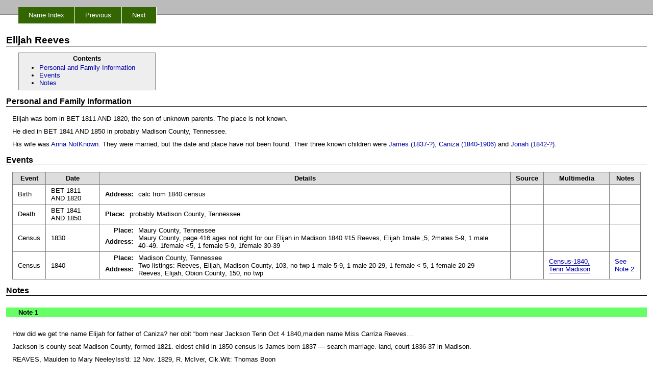

--- FILE ---
content_type: text/html
request_url: https://bookofbowie.net/family/INDIs/II0155.html
body_size: 1884
content:
<!DOCTYPE HTML PUBLIC '-//W3C//DTD HTML 4.01 Transitional//EN' 'http://www.w3.org/TR/html4/loose.dtd'><html><head>  <meta http-equiv='Content-Type' content='text/html; charset=UTF-8'/>  <link rel='stylesheet' type='text/css' href='../gcweb.css'>  <title>Elijah Reeves</title></head><body><div id='header'><p>&nbsp;</p></div><div id='menu'><ul><li><a href='../index.html'>Name Index</a></li> <li><a href='II0015.html'>Previous</a></li> <li><a href='II2068.html'>Next</a></li> </ul></div><br><h1>Elijah Reeves</h1><div id='contents'><center><b>Contents</b></center><ul><li><a href='#faminfo'>Personal and Family Information</a></li><li><a href='#evnts'>Events</a></li><li><a href='#notes'>Notes</a></li></ul></div><h2><a name='faminfo'></a>Personal and Family Information</h2><p>Elijah was born in BET 1811 AND 1820, the son of unknown parents. The place is not known.<p>He died in BET 1841 AND 1850 in probably Madison County, Tennessee.<p>His wife was <a href='II0156.html'>Anna NotKnown</a>. They were married, but the date and place have not been found. Their three known children were <a href='II1403.html'>James (1837-?)</a>, <a href='II0015.html'>Caniza (1840-1906)</a> and <a href='II1404.html'>Jonah (1842-?)</a>.</p><h2><a name='evnts'></a>Events</h2><table id='attr'><tr><th>Event</th><th>Date</th><th>Details</th><th>Source</th><th>Multimedia</th><th>Notes</th></tr><tr><td>Birth</td><td>BET 1811 AND 1820</td><td><table  id='detail'><tr><td align='right'><b>Address: </b></td><td>calc from 1840 census</td></tr></table></td><td></td><td></td><td></td></tr><tr><td>Death</td><td>BET 1841 AND 1850</td><td><table  id='detail'><tr><td align='right'><b>Place: </b></td><td>probably Madison County, Tennessee</td></tr></table></td><td></td><td></td><td></td></tr><tr><td>Census</td><td>1830</td><td><table  id='detail'><tr><td align='right'><b>Place: </b></td><td>Maury County, Tennessee</td></tr><tr><td align='right'><b>Address: </b></td><td>Maury County, page 416  ages not right for our Elijah in Madison 1840
  #15 Reeves, Elijah 1male ,5, 2males 5-9, 1 male 40–49.   1female <5, 1 female 5-9, 1female 30-39</td></tr></table></td><td></td><td></td><td></td></tr><tr><td>Census</td><td>1840</td><td><table  id='detail'><tr><td align='right'><b>Place: </b></td><td>Madison County, Tennessee</td></tr><tr><td align='right'><b>Address: </b></td><td>Two listings:
Reeves, Elijah, Madison County, 103, no twp 1 male 5-9, 1 male 20-29, 1 female < 5, 1 female 20-29
 Reeves, Elijah, Obion County, 150, no twp</td></tr></table></td><td></td><td><a class='obje' href='../media/II0155-M2042.html'>Census-1840, Tenn Madison<span><table  id='image'><tr><td><img src='../media/MM2042.jpg' alt='media' height=130/></tr></td></table></span></a><br></td><td><a href='#Note2'>See Note 2</a></td></tr></table><h2><a name='notes'></a>Notes</h2><p><h4><p><a name='1'></a><p><b>Note 1</b></h4></p><p>How did we get the name Elijah for father of Caniza? her obit “born near Jackson Tenn Oct 4 1840,maiden name Miss Carriza Reeves…</p>
<p>Jackson is county seat Madison County, formed 1821.   eldest child in 1850 census is James born 1837 — search marriage. land, court  1836-37 in Madison.</p>
<p></p>
<p>REAVES, Maulden to Mary Neeley Iss'd: 12 Nov. 1829, R. McIver, Clk. Wit: Thomas Boon</p>
<p>Many Reeves/Rives in general area at right time.</p>
<p></p>
<p>Obion County will index was false</p>
<p>Index to Early Tenness Wills &amp; Administrations</p>
<p>  Reeves, Elijah 1844 wb d-287 Obion</p>
<p>    no Elijah Reeves found by county clerk, book references seem wrong.</p>
<p></p>
<p>Early Middle Tenn Marriages, vol 1 grooms</p>
<p>  Reeves, Elijah to Patsy Thompson, Nov 13, 1809, Davidson Cty</p>
<p>   Reeves, Elisiha G to Elizabeth Crisp, June 28, 1833, July 5, 1833, Davidson Cty.</p>
<p></p>
<p>Early West Tenn Marriages, vol 1, grooms</p>
<p>  Reaves, Elijah to Elizabeth Ashbrocks, May 13, 1830, May 19, 1830, Obion Cty</p>
<p><h4><p><a name='Note2'></a><p><b>Note 2</b></h4></p><p>BBB notes</p>
<p>1840 Census Madison Co Tenn, 31 October 1840.</p>
<p></p>
<p>page 103 George Reeves  males 1@-5, 1@10-15, 1@40-50 females 1@-5, 1@ 30-40</p>
<p></p>
<p>page 104  Elijah Reeves  males 1@5-10, 1@20-30, females 1@-5, 1@20-30</p>
<p></p>
<p>page 109  George Booe, males 1@-5, 1@5-10, 1@30-40, females 1@-5, 1@5-10, 1@30-40</p>
<p></p>
<p>David Booe males1@-5, 1@15-20, 1@40-50,  females 1@5-10, 1@40-50, 1@50-60,</p>
</p></body></html>

--- FILE ---
content_type: text/css
request_url: https://bookofbowie.net/family/gcweb.css
body_size: 4606
content:
*  { font-family: Arial, Helvetica, Geneva, Swiss, SunSans-Regular; font-size: 10pt; }BODY { background-color: #ffffff;  margin: -16px 0px 0px 0px; }H1 {font-size: 14pt; margin-left: 12px; margin-right: 12px;  border-bottom: solid; border-bottom-width: thin; padding-top: 6px;}H2 {font-size: 12pt; margin-left: 12px; margin-right: 12px;  border-bottom: solid; border-bottom-width: thin;}H3 {font-size: 11pt; margin-left: 0px; font-weight: bold;}H4 {font-size: 13pt; margin-left: 12px; margin-right: 12px;background: #6f6;}p {margin: 0px 24px 6px 24px; line-height: 1.5;}div {margin-left: 24px; margin-right: 12px; }#header { margin: 0px 0px 0px 0px;  background: #BBB; height: 44px;  border-bottom: thin solid #888; }.portrait { padding: 12px; margin-right: 12px; margin-left: 12px; margin-bottom: 12px;  float: right; width: 128px; border: solid; border-width: thin; background-color: #CCC;}.mmobject { padding-top: 12px; max-width: 800px; }#namelist { border: thin black solid; margin: 0px 18px 0px 18px;  border-collapse: collapse; }#namelist th { border-bottom: thin solid black; text-align: left; }#namelist td { padding: 4px 8px 0px 8px; }#menu {margin: -15px 0px 20px 36px; }#menu ul { margin: 0px 0px 0px 0px;  padding: 0px 0px 0px 0px;  list-style: none;  line-height: normal; }#menu li { float: left;  margin: 0px 0px 0px 0px;  background: #360;  border-right: solid 1px #FFF; }#menu a { display: block;  width: auto;  height: 24px;  padding: 8px 20px 0px 20px;  color: #FFFFFF;  text-decoration: none; }#menu a:hover { background: #6F6; }#menu .last { border-right: none; }#contents { padding: 3px 0px 0px 0px; background-color: #EEE;  border: solid 1px #888; width: 200pt; margin-left: 36px;}#contents ul { margin: 3px 0px 6px 0px; }.mmtable { padding: 0px; margin-left: 24px; margin-right: 12px; }.mmtable TD { padding: 6px;  border: thin solid #AAAAAA;  font-size: x-small;  text-align: center; }a:link { color: #0000AA;  text-decoration: none; }a:visited { color: #AA00AA;  text-decoration: none; }a:active { color: #AA00AA;  text-decoration: none; }a:hover { color: #FF6600;  text-decoration: none; }p.member { border: thin black solid;  margin: 1px 0px 1px 0px;  line-height: 1.0;  padding: 4px;  font-size: x-small;  background-color: #3CF;  text-align: center; }p.fember { border: thin black solid;  margin: 1px 0px 1px 0px;  line-height: 1.0;  padding: 4px;  font-size: x-small;  background-color: #FCF;  text-align: center; }td.up { border-bottom: medium gray solid; border-right: medium gray solid;}td.down { border-top: medium gray solid; border-right: medium gray solid;}td.right {border-bottom: medium gray solid;}td.lright {border-top: medium gray solid;}#attr { margin: 0px 24px 0px 24px; border-collapse:collapse; }#attr th { border: thin gray solid; padding: 4px 10px 4px 10px; background-color: #DDD; }#attr td { border: thin gray solid; padding: 4px 10px 4px 10px; }#detail { margin: 0px 0px 0px 0px; border-collapse:collapse; }#detail td { border: none; padding: 0px 10px 0px 0px; }#source { margin: 0px 0px 0px 0px; border: thin gray solid; padding: 0px 10px 0px 0px; border-collapse:collapse; width: 100%}#source th { border: thin gray solid; padding: 1px 5px 1px 5px; font-size: x-small; background-color: #ddd; }#source td { border: thin gray solid; padding: 1px 5px 1px 5px; font-size: x-small; background-color: #f0f0f0;}	/** css source pop up */a.sour {	border-bottom: 1px dashed;	text-decoration: none;	color: #0000AA;}a.sour:hover {	position: relative;	cursor: help;}a.sour span {	display: none;}a.sour:hover span {	display: block;   	position: absolute; top: 10px; left: 0;	/* formatting only styles */   	padding: 5px; margin: 10px; z-index: 100;   	border: 1px solid #000000;    text-decoration: none;	background: #CCFDCC  100% 5% no-repeat;	width: 360px;	/* end formatting */}	/** css object pop up */a.obje {	border-bottom: 1px solid;	text-decoration: none;	color: #0000AA;}a.obje:hover {	position: relative;	cursor: help;}a.obje span {	display: none;}a.obje:hover span {	display: block;   	position: absolute; top: 20px; left: 0;}a span {display: none;}a:hover {	position: relative;}a:hover span {	display: block;   	position: absolute; top: 10px; left: 0;}#image { margin: 0px 0px 0px 0px; border: thin black solid; padding: 0px 10px 0px 0px; border-collapse:collapse; width: 100%} #image th { border: thin black solid; padding: 1px 5px 1px 5px; font-size: x-small; background-color: #ddd; }#image td { border: thin black solid; padding: 5px 5px 5px 5px; font-size: x-small; background-color: #CCFDCC;}